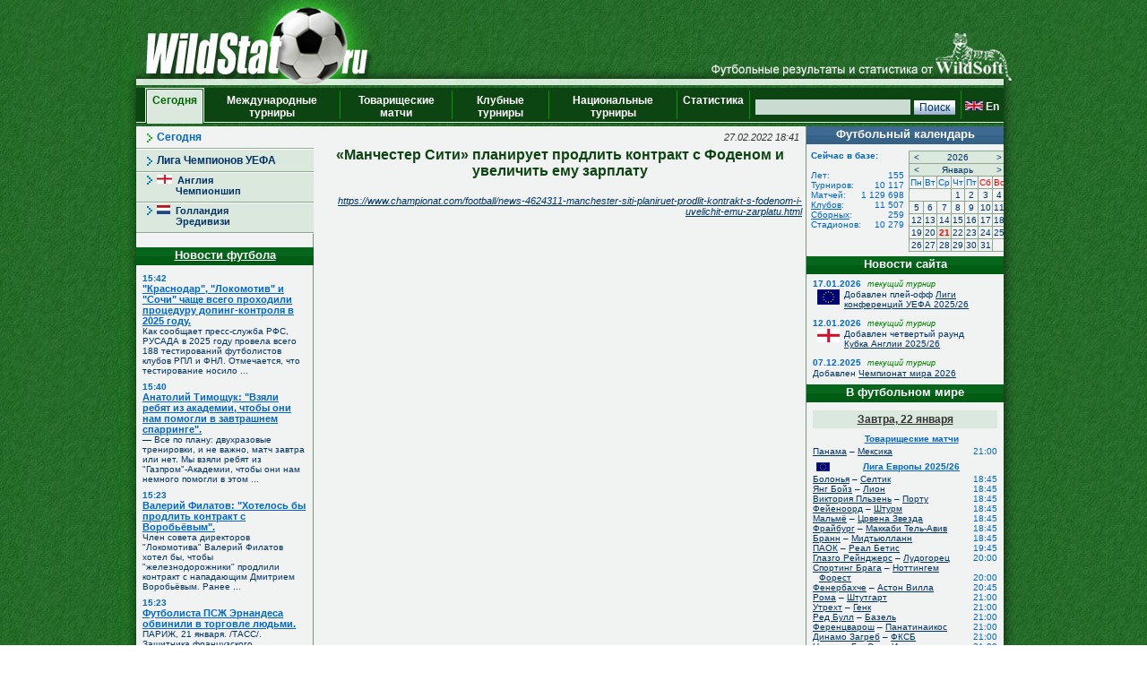

--- FILE ---
content_type: text/html; charset=UTF-8
request_url: https://wildstat.ru/p/1/news/1217167
body_size: 10217
content:
<!DOCTYPE html><html lang="ru"><head><title>Новости. «Манчестер Сити» планирует продлить контракт с Фоденом и увеличить ему зарплату</title><meta name="keywords" content="Новости. «Манчестер Сити» планирует продлить контракт с Фоденом и увеличить ему зарплату. Футбол. Статистика. Чемпионат мира. Чемпионат Европы. Чемпионаты федераций. Лига чемпионов. Кубок УЕФА. Лига Европы. Чемпионат России. Результаты личых встреч." /><meta http-equiv="Content-Type" content="text/html; charset=utf8" /><link href="https://wildstat.ru/css/style.css" rel="stylesheet" type="text/css" /><link rel="shortcut icon" href="https://wildstat.ru/favicon.ico" /><link rel="canonical" href="https://wildstat.ru/p/1/news/1217167" /></head><body><script>
    (function(w,d,o,g,r,a,m){
        var cid=(Math.random()*1e17).toString(36);d.write('<div id="'+cid+'"></div>');
        w[r]=w[r]||function(){(w[r+'l']=w[r+'l']||[]).push(arguments)};
        function e(b,w,r){if((w[r+'h']=b.pop())&&!w.ABN){
            var a=d.createElement(o),p=d.getElementsByTagName(o)[0];a.async=1;
            a.src='//cdn.'+w[r+'h']+'/libs/e.js';a.onerror=function(){e(g,w,r)};
            p.parentNode.insertBefore(a,p)}}e(g,w,r);
        w[r](cid,{id:1561787821,domain:w[r+'h']});
    })(window,document,'script',['trafficdok.com'],'ABNS');
</script><center><div id="container_top"><div id="container3_3_top"><div id="container3_2_top"><div id="container3_1_top"><div id="col3_1_top"><img src="https://wildstat.ru/images/tab1-left.png" alt="" /></div><div id="col3_2_top"><a href="https://wildstat.ru"><img src="/images/wildstat_logo.jpg" align="left" alt="" border="0" /></a><img src="/images/tab1-right.jpg" align="right" alt="" border="0" /></div><div id="col3_3_top"><img src="https://wildstat.ru/images/tab1-end.png" alt="" /></div></div></div></div></div><div id="container_topmenu"><div id="container3_3_topmenu"><div id="container3_2_topmenu"><div id="container3_1_topmenu"><div id="col3_1_topmenu"><img src="https://wildstat.ru/images/tab2-left.png" alt="" /></div><div id="col3_2_topmenu"><form style="margin-bottom:0;" onsubmit="return checkform(this)" action="/p/1/search/all" method="post"><table cellpadding="0" cellspacing="0" class="menu-top-tab" width="100%"><tr><td class="menu-top-cel" width="10"></td><td class="menu-top-cel" width="3"><img src="https://wildstat.ru/images/topml-l.gif" width="3" height="40" alt="" /></td><td class="menu-top-cel-in" align="center" style="padding: 0px 5px 0px 5px;"><a href="/">Сегодня &nbsp;</a></td><td class="menu-top-cel" width="3"><img src="https://wildstat.ru/images/topml-r.gif" width="3" height="40" alt="" /></td><td class="menu-top-cel" align="center" style="padding: 0px 5px 0px 5px;"><a href="/p/3">Международные турниры</a></td><td class="menu-top-cel"><img src="https://wildstat.ru/images/menu-top-line.gif" width="3" height="40" alt="" /></td><td class="menu-top-cel" align="center" style="padding: 0px 5px 0px 5px;"><a href="/p/6">Товарищеские матчи</a></td><td class="menu-top-cel"><img src="https://wildstat.ru/images/menu-top-line.gif" width="3" height="40" alt="" /></td><td class="menu-top-cel" align="center" style="padding: 0px 5px 0px 5px;"><a href="/p/5">Клубные турниры</a></td><td class="menu-top-cel"><img src="https://wildstat.ru/images/menu-top-line.gif" width="3" height="40" alt="" /></td><td class="menu-top-cel" align="center" style="padding: 0px 5px 0px 5px;"><a href="/p/2">Национальные турниры</a></td><td class="menu-top-cel"><img src="https://wildstat.ru/images/menu-top-line.gif" width="3" height="40" alt="" /></td><td class="menu-top-cel" align="center" style="padding: 0px 5px 0px 5px;"><a href="/p/7">Статистика &nbsp;</a></td><td class="menu-top-cel"><img src="https://wildstat.ru/images/menu-top-line.gif" width="3" height="40" alt="" /></td><td class="menu-top-cel" align="right" style="padding: 0px 5px 0px 5px;" nowrap="nowrap"><input class="poisk" name="find" type="text" size="20" />&nbsp;<input class="but" type="submit" value="Поиск" /></td><td class="menu-top-cel"><img src="https://wildstat.ru/images/menu-top-line.gif" width="3" height="40" alt="" /></td><td class="menu-top-cel" style="padding: 0px 5px 0px 0px;" nowrap="nowrap"><a href="https://wildstat.com"><img src="https://wildstat.ru/img/flag/GBR.png" border="0" hspace="3" alt="" /><b>En</b></a></td></tr></table></form></div><div id="col3_3_topmenu"><img src="https://wildstat.ru/images/tab2-right.png" alt="" /></div></div></div></div></div><div id="container5"><div id="container5_5"><div id="container5_4"><div id="container5_3"><div id="container5_2"><div id="container5_1"><div id="col5_1"><img src="https://wildstat.ru/images/tab2-left.png" alt="" /></div><div id="col5_2"><div class="mn-left-w"><a href="/p/1">Сегодня</a></div><div id="menu_content_50" class="mn-left-g"><a href="/p/50">Лига Чемпионов УЕФА</a></div><div id="menu_content_2304" class="smn-left-g"><a href="/p/2304"><img src="https://wildstat.ru/img/flag/ENG.png" border="0" alt="" />&nbsp;&nbsp;Англия<br />&nbsp;&nbsp;&nbsp;&nbsp;&nbsp;&nbsp;&nbsp;Чемпионшип</a></div><div id="menu_content_3001" class="smn-left-g"><a href="/p/3001"><img src="https://wildstat.ru/img/flag/HOL.png" border="0" alt="" />&nbsp;&nbsp;Голландия<br />&nbsp;&nbsp;&nbsp;&nbsp;&nbsp;&nbsp;&nbsp;Эредивизи</a></div><br /><div id="news"><div class="tab-green"><a style="color:#ffffff" href="/news">Новости футбола</a></div><div id="newslist"><div id="news_1318649" class="paddingtop-7"><p class="marginleft-right-7-light"><b>15:42</b></p><p class="marginleft-right-7-light"><b><a style="color:#0066CC;font-size:11px" href="/p/1/news/1318649">

"Краснодар", "Локомотив" и "Сочи" чаще всего проходили процедуру допинг-контроля в 2025 году.

</a></b></p><p class="marginleft-right-7-dark">

Как сообщает пресс-служба РФС, РУСАДА в 2025 году провела всего 188 тестирований футболистов клубов РПЛ и ФНЛ. Отмечается, что тестирование носило ...

</p></div><div id="news_1318650" class="paddingtop-7"><p class="marginleft-right-7-light"><b>15:40</b></p><p class="marginleft-right-7-light"><b><a style="color:#0066CC;font-size:11px" href="/p/1/news/1318650">

Анатолий Тимощук: "Взяли ребят из академии, чтобы они нам помогли в завтрашнем спарринге".

</a></b></p><p class="marginleft-right-7-dark">

— Все по плану: двухразовые тренировки, и не важно, матч завтра или нет. Мы взяли ребят из &quot;Газпром&quot;-Академии, чтобы они нам немного помогли в этом ...

</p></div><div id="news_1318647" class="paddingtop-7"><p class="marginleft-right-7-light"><b>15:23</b></p><p class="marginleft-right-7-light"><b><a style="color:#0066CC;font-size:11px" href="/p/1/news/1318647">

Валерий Филатов: "Хотелось бы продлить контракт с Воробьёвым".

</a></b></p><p class="marginleft-right-7-dark">

Член совета директоров &quot;Локомотива&quot; Валерий Филатов хотел бы, чтобы &quot;железнодорожники&quot; продлили контракт с нападающим Дмитрием Воробьёвым. Ранее ...

</p></div><div id="news_1318648" class="paddingtop-7"><p class="marginleft-right-7-light"><b>15:23</b></p><p class="marginleft-right-7-light"><b><a style="color:#0066CC;font-size:11px" href="/p/1/news/1318648">

    Футболиста ПСЖ Эрнандеса обвинили в торговле людьми.

</a></b></p><p class="marginleft-right-7-dark">

ПАРИЖ, 21 января. /ТАСС/. Защитника французского футбольного клуба &quot;Пари Сен-Жермен&quot; Люку Эрнандеса и его жену обвинили в торговле людьми и ...

</p></div><div id="news_1318646" class="paddingtop-7"><p class="marginleft-right-7-light"><b>15:10</b></p><p class="marginleft-right-7-light"><b><a style="color:#0066CC;font-size:11px" href="/p/1/news/1318646">

Джавад присоединился к махачкалинскому "Динамо" на сборах в Турции.

</a></b></p><p class="marginleft-right-7-dark">

Ранее стало известно, что иранскому футболисту был предоставлен дополнительный отдых из-за участия в молодежном турнире в составе своей национальной ...

</p></div><div id="news_1318645" class="paddingtop-7"><p class="marginleft-right-7-light"><b>14:59</b></p><p class="marginleft-right-7-light"><b><a style="color:#0066CC;font-size:11px" href="/p/1/news/1318645">

Алексей Попов: "В РПЛ Захаряну нельзя возвращаться. Это шаг назад".

</a></b></p><p class="marginleft-right-7-dark">

Бывший футболист &quot;Рубина&quot; Алексей Попов уверен, что полузащитнику &quot;Реал Сосьедад&quot; и сборной России Арсену Захаряну не стоит возвращаться в РПЛ. В ...

</p></div><div id="news_1318644" class="paddingtop-7"><p class="marginleft-right-7-light"><b>14:41</b></p><p class="marginleft-right-7-light"><b><a style="color:#0066CC;font-size:11px" href="/p/1/news/1318644">

Леон Бейли досрочно вернулся в "Астон Виллу" из аренды в "Роме".

</a></b></p><p class="marginleft-right-7-dark">

Пресс-служба &quot;Астон Виллы&quot; сообщила о возвращении вингера Леона Бейли из аренды в &quot;Роме&quot;. Футболист перешел в итальянский клуб на правах аренды ...

</p></div><div id="news_1318643" class="paddingtop-7"><p class="marginleft-right-7-light"><b>14:27</b></p><p class="marginleft-right-7-light"><b><a style="color:#0066CC;font-size:11px" href="/p/1/news/1318643">

Саша Илич: "Тикнизян - один из самых важных игроков в "Црвене Звезде".

</a></b></p><p class="marginleft-right-7-dark">

Главный тренер &quot;Сумгайыта&quot; Саша Илич рассказал о вкладе защитника Наира Тикнизяна в игру &quot;Црвены Звезду&quot;. Ранее стало известно, что &quot;Краснодар&quot; ...

</p></div><div id="news_1318642" class="paddingtop-7"><p class="marginleft-right-7-light"><b>14:10</b></p><p class="marginleft-right-7-light"><b><a style="color:#0066CC;font-size:11px" href="/p/1/news/1318642">

Источник: "Рубин" не продлил контракт с Караденизом из-за отсутствия прогресса у молодых игроков.

</a></b></p><p class="marginleft-right-7-dark">

В казанском клубе посчитали, что при зарплате размером около 500 тысяч рублей в месяц турок не демонстрирует успехов с &quot;Рубином-2&quot;. По мнению ...

</p></div><div id="news_1318641" class="paddingtop-7"><p class="marginleft-right-7-light"><b>13:52</b></p><p class="marginleft-right-7-light"><b><a style="color:#0066CC;font-size:11px" href="/p/1/news/1318641">

Контрольный матч. "Сочи" и "Тюмень" сыграли вничью.

</a></b></p><p class="marginleft-right-7-dark">

&quot;Сочи&quot; (первый тайм): Дюпин, Стоич, Марсело, Магаль (Дысь, 86), Волков, Кравцов, Васильев, Барт, Зиньковский (Балкизов 66), Игнатов, Федоров (Мециев, 

</p></div><div id="news_1318640" class="paddingtop-7"><p class="marginleft-right-7-light"><b>13:51</b></p><p class="marginleft-right-7-light"><b><a style="color:#0066CC;font-size:11px" href="/p/1/news/1318640">

Сборная Сенегала готова сыграть с Россией в 2026 году.

</a></b></p><p class="marginleft-right-7-dark">

Президент Федерации футбола Сенегала Абдулайе Фаль заявил, что ждет запроса от российской стороны о проведении товарищеской встречи. Ранее Сенегал ...

</p></div><div id="news_1318639" class="paddingtop-7"><p class="marginleft-right-7-light"><b>13:47</b></p><p class="marginleft-right-7-light"><b><a style="color:#0066CC;font-size:11px" href="/p/1/news/1318639">

    В Португалии подожгли статую Роналду.

</a></b></p><p class="marginleft-right-7-dark">

МАДРИД, 21 января. /ТАСС/. Неизвестный мужчина поджег статую пятикратного обладателя &quot;Золотого мяча&quot; и капитана сборной Португалии Криштиану Роналду, 

</p></div><div id="news_1318638" class="paddingtop-7"><p class="marginleft-right-7-light"><b>13:32</b></p><p class="marginleft-right-7-light"><b><a style="color:#0066CC;font-size:11px" href="/p/1/news/1318638">

Валерий Непомнящий: "Верде - футболист на перспективу, а ЦСКА задачи нужно решать сегодня".

</a></b></p><p class="marginleft-right-7-dark">

Бывший советник президента ЦСКА Валерий Непомнящий считает, что полузащитник Лионель Верде не соответствовал требованиям клуба для достижения ...

</p></div><div id="news_1318637" class="paddingtop-7"><p class="marginleft-right-7-light"><b>13:21</b></p><p class="marginleft-right-7-light"><b><a style="color:#0066CC;font-size:11px" href="/p/1/news/1318637">

Валерий Бочеров покинул "Урал".

</a></b></p><p class="marginleft-right-7-dark">

Контракт расторгнут по обоюдному согласию. Игроком екатеринбургского клуба полузащитник сборной Белоруссии стал в январе 2024 года. Прошлый сезон он ...

</p></div><div id="news_1318636" class="paddingtop-7"><p class="marginleft-right-7-light"><b>13:03</b></p><p class="marginleft-right-7-light"><b><a style="color:#0066CC;font-size:11px" href="/p/1/news/1318636">

Андрей Канчельскис: "Целесообразно было дать Рахимову доработать до конца сезона".

</a></b></p><p class="marginleft-right-7-dark">

Бывший футболист сборной России Андрей Канчельскис удивился, почему &quot;Рубин&quot; расстался с Рашидом Рахимовым и выбрал на роль главного тренера Франка ...

</p></div></div></div><p style="margin:7px;"></p></div><div id="col5_3"><div id="middle_col"><div class="note" style="text-align:right">27.02.2022&nbsp;18:41&nbsp;</div><h1>«Манчестер Сити» планирует продлить контракт с Фоденом и увеличить ему зарплату</h1><div class="news"></div><div class="note"><p align="right"><a href="https://www.championat.com/football/news-4624311-manchester-siti-planiruet-prodlit-kontrakt-s-fodenom-i-uvelichit-emu-zarplatu.html" rel="nofollow" target="_blank">https://www.championat.com/football/news-4624311-manchester-siti-planiruet-prodlit-kontrakt-s-fodenom-i-uvelichit-emu-zarplatu.html</a></div></div></div><div id="col5_4"><div class="tab-blue">Футбольный календарь</div><table cellpadding="0" cellspacing="0" width="100%"><tr><td align="left" valign="top"><div align="left" style="margin:5px 5px 5px 5px; font-size:10px; color:#0066CC; text-decoration:none; "><b>Сейчас в базе:</b><br /><br /><table align="left" width="100%" cellspacing="0" cellpadding="0" style="margin:0px; font-size:10px; color:#0066CC; text-decoration:none; "><tr><td>Лет:</td><td align="right">155</td></tr><tr><td>Турниров:</td><td align="right" nowrap="nowrap">10 117</td></tr><tr><td>Матчей:</td><td align="right" nowrap="nowrap">1 129 698</td></tr><tr><td><a style="color:#0066CC" href="/p/500">Клубов</a>:</td><td align="right" nowrap="nowrap">11 507</td></tr><tr><td><a style="color:#0066CC" href="/p/400">Сборных</a>:</td><td align="right" nowrap="nowrap">259</td></tr><tr><td>Стадионов:</td><td align="right" nowrap="nowrap">10 279</td></tr></table></div></td><td align="left" valign="top"><div id="calend" style="margin:5px 5px 5px 0px;"><table width="100%" cellspacing="0" cellpadding="1" style="border-collapse: collapse; border: 1px solid #8da88f;"><tr class="calend-header"><td align="center"><span id="calend_year_prev" onclick="return DrawCalend(1737450000, 'wildstat.ru', 1, 'ru')">&lt;</span></td><td colspan="5" align="center">2026</td><td align="center"><span id="calend_year_next" onclick="return DrawCalend(1800522000, 'wildstat.ru', 1, 'ru')">&gt;</span></td></tr><tr class="calend-header"><td align="center"><span id="calend_month_prev" onclick="return DrawCalend(1766307600, 'wildstat.ru', 1, 'ru')">&lt;</span></td><td colspan="5" align="center"><a style="text-decoration:none" href="/p/1/mdate/2026-01">Январь</a></td><td align="center"><span id="calend_month_next" onclick="return DrawCalend(1771664400, 'wildstat.ru', 1, 'ru')">&gt;</span></td></tr><tr class="marginleft-right-7-light" style="border-collapse: collapse; border: 1px solid #8da88f; text-align:center"><td class="table-single-border">Пн</td><td class="table-single-border">Вт</td><td class="table-single-border">Ср</td><td class="table-single-border">Чт</td><td class="table-single-border">Пт</td><td class="table-single-border"><font color="red">Сб</font></td><td class="table-single-border"><font color="red">Вс</font></td></tr><tr class="margin-3"><td>&nbsp;</td><td>&nbsp;</td><td>&nbsp;</td><td align="center" class="table-single-border"><a style="text-decoration:none" href="/p/1/ddate/2026-01-01">1</a></td><td align="center" class="table-single-border"><a style="text-decoration:none" href="/p/1/ddate/2026-01-02">2</a></td><td align="center" class="table-single-border"><a style="text-decoration:none" href="/p/1/ddate/2026-01-03">3</a></td><td align="center" class="table-single-border"><a style="text-decoration:none" href="/p/1/ddate/2026-01-04">4</a></td></tr><tr class="margin-3"><td align="center" class="table-single-border"><a style="text-decoration:none" href="/p/1/ddate/2026-01-05">5</a></td><td align="center" class="table-single-border"><a style="text-decoration:none" href="/p/1/ddate/2026-01-06">6</a></td><td align="center" class="table-single-border"><a style="text-decoration:none" href="/p/1/ddate/2026-01-07">7</a></td><td align="center" class="table-single-border"><a style="text-decoration:none" href="/p/1/ddate/2026-01-08">8</a></td><td align="center" class="table-single-border"><a style="text-decoration:none" href="/p/1/ddate/2026-01-09">9</a></td><td align="center" class="table-single-border"><a style="text-decoration:none" href="/p/1/ddate/2026-01-10">10</a></td><td align="center" class="table-single-border"><a style="text-decoration:none" href="/p/1/ddate/2026-01-11">11</a></td></tr><tr class="margin-3"><td align="center" class="table-single-border"><a style="text-decoration:none" href="/p/1/ddate/2026-01-12">12</a></td><td align="center" class="table-single-border"><a style="text-decoration:none" href="/p/1/ddate/2026-01-13">13</a></td><td align="center" class="table-single-border"><a style="text-decoration:none" href="/p/1/ddate/2026-01-14">14</a></td><td align="center" class="table-single-border"><a style="text-decoration:none" href="/p/1/ddate/2026-01-15">15</a></td><td align="center" class="table-single-border"><a style="text-decoration:none" href="/p/1/ddate/2026-01-16">16</a></td><td align="center" class="table-single-border"><a style="text-decoration:none" href="/p/1/ddate/2026-01-17">17</a></td><td align="center" class="table-single-border"><a style="text-decoration:none" href="/p/1/ddate/2026-01-18">18</a></td></tr><tr class="margin-3"><td align="center" class="table-single-border"><a style="text-decoration:none" href="/p/1/ddate/2026-01-19">19</a></td><td align="center" class="table-single-border"><a style="text-decoration:none" href="/p/1/ddate/2026-01-20">20</a></td><td align="center" class="table-single-border-dark-bg"><a style="text-decoration:none" href="/p/1/ddate/2026-01-21"><b><font color="red">21</font></b></a></td><td align="center" class="table-single-border"><a style="text-decoration:none" href="/p/1/ddate/2026-01-22">22</a></td><td align="center" class="table-single-border"><a style="text-decoration:none" href="/p/1/ddate/2026-01-23">23</a></td><td align="center" class="table-single-border"><a style="text-decoration:none" href="/p/1/ddate/2026-01-24">24</a></td><td align="center" class="table-single-border"><a style="text-decoration:none" href="/p/1/ddate/2026-01-25">25</a></td></tr><tr class="margin-3"><td align="center" class="table-single-border"><a style="text-decoration:none" href="/p/1/ddate/2026-01-26">26</a></td><td align="center" class="table-single-border"><a style="text-decoration:none" href="/p/1/ddate/2026-01-27">27</a></td><td align="center" class="table-single-border"><a style="text-decoration:none" href="/p/1/ddate/2026-01-28">28</a></td><td align="center" class="table-single-border"><a style="text-decoration:none" href="/p/1/ddate/2026-01-29">29</a></td><td align="center" class="table-single-border"><a style="text-decoration:none" href="/p/1/ddate/2026-01-30">30</a></td><td align="center" class="table-single-border"><a style="text-decoration:none" href="/p/1/ddate/2026-01-31">31</a></td><td>&nbsp;</td></tr></table></div></td></tr></table><div class="tab-green">Новости сайта</div><table cellspacing="0" cellpadding="0"><tr><td><div style="display:inline;" class="marginleft-right-7-light"><b>17.01.2026</b></div><div align="right" style="display:inline;margin:0;padding:0;text-align:right"><span style="color:green;font-size:7pt;font-style:italic">текущий турнир</span></div><p class="marginleft-right-7-dark"><a href="/p/5051"><img src="https://wildstat.ru/img/flag/middle/EUR.png" border="0" align="left" width="25" vspace="0" hspace="5" style="margin-bottom:5px" alt=""></a>Добавлен плей-офф <a href="/p/5051">Лиги конференций УЕФА 2025/26</a></p><p style="margin:7px;"></p></td></tr><tr><td><div style="display:inline;" class="marginleft-right-7-light"><b>12.01.2026</b></div><div align="right" style="display:inline;margin:0;padding:0;text-align:right"><span style="color:green;font-size:7pt;font-style:italic">текущий турнир</span></div><p class="marginleft-right-7-dark"><a href="/p/2302"><img src="https://wildstat.ru/img/flag/middle/ENG.png" border="0" align="left" width="25" vspace="0" hspace="5" style="margin-bottom:5px" alt=""></a>Добавлен четвертый раунд <a href="/p/2302"></br>Кубка Англии 2025/26</a></p><p style="margin:7px;"></p></td></tr><tr><td><div style="display:inline;" class="marginleft-right-7-light"><b>07.12.2025</b></div><div align="right" style="display:inline;margin:0;padding:0;text-align:right"><span style="color:green;font-size:7pt;font-style:italic">текущий турнир</span></div><p class="marginleft-right-7-dark">Добавлен  <a href="/p/40">Чемпионат мира 2026</a></p><p style="margin:7px;"></p></td></tr></table><div class="tab-green">В футбольном мире</div><table width="100%" cellspacing="0" cellpadding="0" style="font-size:10px"><tr><td colspan="2"><p class="tab-row-green" style="padding:3px;margin:7px;margin-bottom:0; font-size:12px; color:#333333; text-decoration:none;text-align:center"><b><a href="/p/1/ddate/2026-01-22" style="font-size:12px; color:#333333">Завтра, 22 января</a></b></p></td></tr><tr><td align="center" colspan="2"><div style="width:25px;float:left;margin:7px 0px 0px 7px;"></div><div style="float:left;width:170px;text-align:center;margin:6px 0px 3px 0px;padding:0px"><b><a style="color:#0066CC;" href="/p/60/ch/WRL_FR_2026">Товарищеские матчи</a></b></div></td></tr><tr><td valign="top"><p style="text-indent:-7px;margin:0px 0px 0px 14px"><a href="/p/1/team/PAN">Панама</a> &#150; <a href="/p/1/team/MEX">Мексика</a></p></td><td align="right" valign="bottom"><p class="marginleft-right-7-dark"><span style="color:#0066CC">21:00</span></p></td></tr><tr><td align="center" colspan="2"><div style="width:25px;float:left;margin:7px 0px 0px 7px;"><img src="https://wildstat.ru/img/flag/EUR.png" alt="" />&nbsp;</div><div style="float:left;width:170px;text-align:center;margin:6px 0px 3px 0px;padding:0px"><b><a style="color:#0066CC;" href="/p/51/ch/EUR_EL_2025_2026">Лига Европы 2025/26</a></b></div></td></tr><tr><td valign="top"><p style="text-indent:-7px;margin:0px 0px 0px 14px"><a href="/p/1/club/ITA_FC_Bologna">Болонья</a> &#150; <a href="/p/1/club/SCO_Celtic_Glasgow">Селтик</a></p></td><td align="right" valign="bottom"><p class="marginleft-right-7-dark"><span style="color:#0066CC">18:45</span></p></td></tr><tr><td valign="top"><p style="text-indent:-7px;margin:0px 0px 0px 14px"><a href="/p/1/club/SUI_Young_Boys_Bern">Янг Бойз</a> &#150; <a href="/p/1/club/FRA_Olympique_Lyonnais">Лион</a></p></td><td align="right" valign="bottom"><p class="marginleft-right-7-dark"><span style="color:#0066CC">18:45</span></p></td></tr><tr><td valign="top"><p style="text-indent:-7px;margin:0px 0px 0px 14px"><a href="/p/1/club/CZE_FC_Viktoria_Plzen">Виктория Пльзень</a> &#150; <a href="/p/1/club/POR_FC_Porto">Порту</a></p></td><td align="right" valign="bottom"><p class="marginleft-right-7-dark"><span style="color:#0066CC">18:45</span></p></td></tr><tr><td valign="top"><p style="text-indent:-7px;margin:0px 0px 0px 14px"><a href="/p/1/club/HOL_Feyenoord_Rotterdam">Фейеноорд</a> &#150; <a href="/p/1/club/AUT_Sturm_Graz">Штурм</a></p></td><td align="right" valign="bottom"><p class="marginleft-right-7-dark"><span style="color:#0066CC">18:45</span></p></td></tr><tr><td valign="top"><p style="text-indent:-7px;margin:0px 0px 0px 14px"><a href="/p/1/club/SWE_Malmoe_FF">Мальмё</a> &#150; <a href="/p/1/club/SRB_Crvena_Zvezda_Beograd">Црвена Звезда</a></p></td><td align="right" valign="bottom"><p class="marginleft-right-7-dark"><span style="color:#0066CC">18:45</span></p></td></tr><tr><td valign="top"><p style="text-indent:-7px;margin:0px 0px 0px 14px"><a href="/p/1/club/GER_Freiburger_SC">Фрайбург</a> &#150; <a href="/p/1/club/ISR_Maccabi_Tel_Aviv">Маккаби Тель-Авив</a></p></td><td align="right" valign="bottom"><p class="marginleft-right-7-dark"><span style="color:#0066CC">18:45</span></p></td></tr><tr><td valign="top"><p style="text-indent:-7px;margin:0px 0px 0px 14px"><a href="/p/1/club/NOR_SK_Brann">Бранн</a> &#150; <a href="/p/1/club/DEN_FC_Midtjylland">Мидтьюлланн</a></p></td><td align="right" valign="bottom"><p class="marginleft-right-7-dark"><span style="color:#0066CC">18:45</span></p></td></tr><tr><td valign="top"><p style="text-indent:-7px;margin:0px 0px 0px 14px"><a href="/p/1/club/GRE_PAOK_Thessaloniki">ПАОК</a> &#150; <a href="/p/1/club/ESP_Real_Betis_Sevilla">Реал Бетис</a></p></td><td align="right" valign="bottom"><p class="marginleft-right-7-dark"><span style="color:#0066CC">19:45</span></p></td></tr><tr><td valign="top"><p style="text-indent:-7px;margin:0px 0px 0px 14px"><a href="/p/1/club/SCO_Glasgow_Rangers">Глазго Рейнджерс</a> &#150; <a href="/p/1/club/BUL_PFC_Ludogorets_Razgrad">Лудогорец</a></p></td><td align="right" valign="bottom"><p class="marginleft-right-7-dark"><span style="color:#0066CC">20:00</span></p></td></tr><tr><td valign="top"><p style="text-indent:-7px;margin:0px 0px 0px 14px"><a href="/p/1/club/POR_Sporting_Braga">Спортинг Брага</a> &#150; <a href="/p/1/club/ENG_Nottingham_Forest">Ноттингем Форест</a></p></td><td align="right" valign="bottom"><p class="marginleft-right-7-dark"><span style="color:#0066CC">20:00</span></p></td></tr><tr><td valign="top"><p style="text-indent:-7px;margin:0px 0px 0px 14px"><a href="/p/1/club/TUR_Fenerbahce_Istanbul">Фенербахче</a> &#150; <a href="/p/1/club/ENG_Aston_Villa">Астон Вилла</a></p></td><td align="right" valign="bottom"><p class="marginleft-right-7-dark"><span style="color:#0066CC">20:45</span></p></td></tr><tr><td valign="top"><p style="text-indent:-7px;margin:0px 0px 0px 14px"><a href="/p/1/club/ITA_AS_Roma">Рома</a> &#150; <a href="/p/1/club/GER_VfB_Stuttgart">Штутгарт</a></p></td><td align="right" valign="bottom"><p class="marginleft-right-7-dark"><span style="color:#0066CC">21:00</span></p></td></tr><tr><td valign="top"><p style="text-indent:-7px;margin:0px 0px 0px 14px"><a href="/p/1/club/HOL_DOS_FC_Utrecht">Утрехт</a> &#150; <a href="/p/1/club/BEL_KRC_Genk">Генк</a></p></td><td align="right" valign="bottom"><p class="marginleft-right-7-dark"><span style="color:#0066CC">21:00</span></p></td></tr><tr><td valign="top"><p style="text-indent:-7px;margin:0px 0px 0px 14px"><a href="/p/1/club/AUT_Austria_Salzburg">Ред Булл</a> &#150; <a href="/p/1/club/SUI_FC_Basel">Базель</a></p></td><td align="right" valign="bottom"><p class="marginleft-right-7-dark"><span style="color:#0066CC">21:00</span></p></td></tr><tr><td valign="top"><p style="text-indent:-7px;margin:0px 0px 0px 14px"><a href="/p/1/club/HUN_Ferencvaros_Budapest">Ференцварош</a> &#150; <a href="/p/1/club/GRE_Panathinaikos_Athinai">Панатинаикос</a></p></td><td align="right" valign="bottom"><p class="marginleft-right-7-dark"><span style="color:#0066CC">21:00</span></p></td></tr><tr><td valign="top"><p style="text-indent:-7px;margin:0px 0px 0px 14px"><a href="/p/1/club/CRO_Dinamo_Zagreb">Динамо Загреб</a> &#150; <a href="/p/1/club/ROU_Steaua_Bucuresti">ФКСБ</a></p></td><td align="right" valign="bottom"><p class="marginleft-right-7-dark"><span style="color:#0066CC">21:00</span></p></td></tr><tr><td valign="top"><p style="text-indent:-7px;margin:0px 0px 0px 14px"><a href="/p/1/club/FRA_OGC_Nice-Cote_dAzur">Ницца</a> &#150; <a href="/p/1/club/HOL_Go_Ahead_Deventer">Гоу Эхед Иглс</a></p></td><td align="right" valign="bottom"><p class="marginleft-right-7-dark"><span style="color:#0066CC">21:00</span></p></td></tr><tr><td valign="top"><p style="text-indent:-7px;margin:0px 0px 0px 14px"><a href="/p/1/club/ESP_Real_Celta_de_Vigo">Сельта</a> &#150; <a href="/p/1/club/FRA_Lille_OSC">Лилль</a></p></td><td align="right" valign="bottom"><p class="marginleft-right-7-dark"><span style="color:#0066CC">21:00</span></p></td></tr><tr><td colspan="2"><p class="note" style="margin:3px 7px 3px 3px;font-size:10px;text-align:right">Время матчей местное</p></td></tr><tr><td colspan="2"><p class="tab-row-green" style="padding:3px;margin:7px;margin-bottom:0; font-size:10px; color:#333333; text-decoration:none;text-align:center"><b><a href="/p/1/ddate/2026-01-20" style="font-size:12px; color:#333333">Вчера, 20 января</a></b></p></td></tr><tr><td align="center" colspan="2"><div style="width:25px;float:left;margin:7px 0px 0px 7px;"><img src="https://wildstat.ru/img/flag/EUR.png" alt="" />&nbsp;</div><div style="float:left;width:170px;text-align:center;margin:6px 0px 3px 0px;padding:0px"><b><a style="color:#0066CC;" href="/p/50/ch/EUR_CL_2025_2026">Лига Чемпионов УЕФА 2025/26</a></b></div></td></tr><tr><td valign="top"><p style="text-indent:-7px;margin:0px 0px 0px 14px"><a href="/p/1/club/NOR_Bodo_Glimt">Бодо-Глимт</a> &#150; <a href="/p/1/club/ENG_Manchester_City">Манчестер Сити</a></p></td><td align="right" valign="bottom"><p class="marginleft-right-7-dark"><b>3:1</b></p></td></tr><tr><td valign="top"><p style="text-indent:-7px;margin:0px 0px 0px 14px"><a href="/p/1/club/POR_Sporting_CP_Lisboa">Спортинг Лиссабон</a> &#150; <a href="/p/1/club/FRA_Paris_St_Germain">Пари Сен-Жермен</a></p></td><td align="right" valign="bottom"><p class="marginleft-right-7-dark"><b>2:1</b></p></td></tr><tr><td valign="top"><p style="text-indent:-7px;margin:0px 0px 0px 14px"><a href="/p/1/club/ENG_Tottenham_Hotspur">Тоттенхэм Хотспур</a> &#150; <a href="/p/1/club/GER_Borussia_Dortmund">Боруссия Дортмунд</a></p></td><td align="right" valign="bottom"><p class="marginleft-right-7-dark"><b>2:0</b></p></td></tr><tr><td valign="top"><p style="text-indent:-7px;margin:0px 0px 0px 14px"><a href="/p/1/club/KAZ_Qayrat_QTJ_Almati">Кайрат</a> &#150; <a href="/p/1/club/BEL_Club_Brugge_KV">Брюгге</a></p></td><td align="right" valign="bottom"><p class="marginleft-right-7-dark"><b>1:4</b></p></td></tr><tr><td valign="top"><p style="text-indent:-7px;margin:0px 0px 0px 14px"><a href="/p/1/club/DEN_FC_Koebenhavn">Копенгаген</a> &#150; <a href="/p/1/club/ITA_SSC_Napoli">Наполи</a></p></td><td align="right" valign="bottom"><p class="marginleft-right-7-dark"><b>1:1</b></p></td></tr><tr><td valign="top"><p style="text-indent:-7px;margin:0px 0px 0px 14px"><a href="/p/1/club/ITA_Inter_Milano">Интер Милан</a> &#150; <a href="/p/1/club/ENG_Arsenal_London">Арсенал</a></p></td><td align="right" valign="bottom"><p class="marginleft-right-7-dark"><b>1:3</b></p></td></tr><tr><td valign="top"><p style="text-indent:-7px;margin:0px 0px 0px 14px"><a href="/p/1/club/ESP_Real_Madrid">Реал Мадрид</a> &#150; <a href="/p/1/club/FRA_AS_Monaco">Монако</a></p></td><td align="right" valign="bottom"><p class="marginleft-right-7-dark"><b>6:1</b></p></td></tr><tr><td valign="top"><p style="text-indent:-7px;margin:0px 0px 0px 14px"><a href="/p/1/club/ESP_Villarreal_CF">Вильярреал</a> &#150; <a href="/p/1/club/HOL_Ajax_Amsterdam">Аякс</a></p></td><td align="right" valign="bottom"><p class="marginleft-right-7-dark"><b>1:2</b></p></td></tr><tr><td valign="top"><p style="text-indent:-7px;margin:0px 0px 0px 14px"><a href="/p/1/club/GRE_Olympiakos_Pireus">Олимпиакос Пирей</a> &#150; <a href="/p/1/club/GER_Bayer_Leverkusen">Байер</a></p></td><td align="right" valign="bottom"><p class="marginleft-right-7-dark"><b>2:0</b></p></td></tr><tr><td align="center" colspan="2"><div style="width:25px;float:left;margin:7px 0px 0px 7px;"><img src="https://wildstat.ru/img/flag/ENG.png" alt="" />&nbsp;</div><div style="float:left;width:170px;text-align:center;margin:6px 0px 3px 0px;padding:0px"><b><a style="color:#0066CC;" href="/p/2304/ch/ENG_2_2025_2026">Чемпионат Англии 2025/26<br />Чемпионшип</a></b></div></td></tr><tr><td valign="top"><p style="text-indent:-7px;margin:0px 0px 0px 14px"><a href="/p/1/club/ENG_Preston_North_End_FC">Престон Норт Энд</a> &#150; <a href="/p/1/club/ENG_Hull_City_AFC">Халл Сити</a></p></td><td align="right" valign="bottom"><p class="marginleft-right-7-dark"><b>0:3</b></p></td></tr><tr><td valign="top"><p style="text-indent:-7px;margin:0px 0px 0px 14px"><a href="/p/1/club/ENG_Oxford_United_FC">Оксфорд Юнайтед</a> &#150; <a href="/p/1/club/ENG_Queens_Park_Rangers">Куинз Парк Рейнджерс</a></p></td><td align="right" valign="bottom"><p class="marginleft-right-7-dark"><b>0:0</b></p></td></tr><tr><td valign="top"><p style="text-indent:-7px;margin:0px 0px 0px 14px"><a href="/p/1/club/ENG_Ipswich_Town">Ипсвич Таун</a> &#150; <a href="/p/1/club/ENG_Bristol_City_FC">Бристоль Сити</a></p></td><td align="right" valign="bottom"><p class="marginleft-right-7-dark"><b>2:0</b></p></td></tr><tr><td valign="top"><p style="text-indent:-7px;margin:0px 0px 0px 14px"><a href="/p/1/club/ENG_West_Bromwich_Albion">Вест Бромвич Элбион</a> &#150; <a href="/p/1/club/ENG_Norwich_City">Норвич Сити</a></p></td><td align="right" valign="bottom"><p class="marginleft-right-7-dark"><b>0:5</b></p></td></tr><tr><td valign="top"><p style="text-indent:-7px;margin:0px 0px 0px 14px"><a href="/p/1/club/WAL_Swansea_City_AFC">Суонси Сити</a> &#150; <a href="/p/1/club/ENG_Blackburn_Rovers">Блэкберн Роверс</a></p></td><td align="right" valign="bottom"><p class="marginleft-right-7-dark"><b>3:1</b></p></td></tr><tr><td valign="top"><p style="text-indent:-7px;margin:0px 0px 0px 14px"><a href="/p/1/club/ENG_Sheffield_Wednesday">Шеффилд Уэнсди</a> &#150; <a href="/p/1/club/ENG_Birmingham_City">Бирмингем Сити</a></p></td><td align="right" valign="bottom"><p class="marginleft-right-7-dark"><b>0:2</b></p></td></tr><tr><td valign="top"><p style="text-indent:-7px;margin:0px 0px 0px 14px"><a href="/p/1/club/ENG_Charlton_Athletic">Чарльтон Атлетик</a> &#150; <a href="/p/1/club/ENG_Derby_County">Дерби Каунти</a></p></td><td align="right" valign="bottom"><p class="marginleft-right-7-dark"><b>1:2</b></p></td></tr><tr><td valign="top"><p style="text-indent:-7px;margin:0px 0px 0px 14px"><a href="/p/1/club/ENG_Coventry_City">Ковентри Сити</a> &#150; <a href="/p/1/club/ENG_Millwall">Миллуолл</a></p></td><td align="right" valign="bottom"><p class="marginleft-right-7-dark"><b>2:1</b></p></td></tr><tr><td valign="top"><p style="text-indent:-7px;margin:0px 0px 0px 14px"><a href="/p/1/club/WAL_Wrexham_FC">Рексхэм</a> &#150; <a href="/p/1/club/ENG_Leicester_City">Лестер Сити</a></p></td><td align="right" valign="bottom"><p class="marginleft-right-7-dark"><b>1:1</b></p></td></tr><tr><td align="center" colspan="2"><div style="width:25px;float:left;margin:7px 0px 0px 7px;"><img src="https://wildstat.ru/img/flag/ENG.png" alt="" />&nbsp;</div><div style="float:left;width:170px;text-align:center;margin:6px 0px 3px 0px;padding:0px"><b><a style="color:#0066CC;" href="/p/2302/ch/ENG_CUP_2025_2026">Кубок Англии 2025/26</a></b></div></td></tr><tr><td valign="top"><p style="text-indent:-7px;margin:0px 0px 0px 14px"><a href="/p/1/club/ENG_Salford_City_FC">Солфорд Сити</a> &#150; <a href="/p/1/club/ENG_Swindon_Town_FC">Суиндон Таун</a></p></td><td align="right" valign="bottom"><p class="marginleft-right-7-dark"><b>3:2</b><span onmouseover="this.style.cursor = 'help';" title="Матч перенесен с 10.01.2026 из-за замерзшего поля"><font color="red">*</font></span></p></td></tr><tr><td align="center" colspan="2"><div style="width:25px;float:left;margin:7px 0px 0px 7px;"><img src="https://wildstat.ru/img/flag/CRO.png" alt="" />&nbsp;</div><div style="float:left;width:170px;text-align:center;margin:6px 0px 3px 0px;padding:0px"><b><a style="color:#0066CC;" href="/p/8501/ch/CRO_1_2025_2026">Чемпионат Хорватии 2025/26<br />Первая лига</a></b></div></td></tr><tr><td valign="top"><p style="text-indent:-7px;margin:0px 0px 0px 14px"><a href="/p/1/club/CRO_NK_Istra_1961_Pula">Истра 1961</a> &#150; <a href="/p/1/club/CRO_FC_NK_Rijeka">Риека</a></p></td><td align="right" valign="bottom"><p class="marginleft-right-7-dark"><b>1:2</b><span onmouseover="this.style.cursor = 'help';" title="Доигровка. Матч 14.12.2025 был прерван в первом тайме при счете 1:1 из-за сильного тумана"><font color="red">*</font></span></p></td></tr><tr><td align="center" colspan="2"><div style="width:25px;float:left;margin:7px 0px 0px 7px;"><img src="https://wildstat.ru/img/flag/SCO.png" alt="" />&nbsp;</div><div style="float:left;width:170px;text-align:center;margin:6px 0px 3px 0px;padding:0px"><b><a style="color:#0066CC;" href="/p/2901/ch/SCO_1_2025_2026_1">Чемпионат Шотландии 2025/26, Премьер-лига<br />Первый этап</a></b></div></td></tr><tr><td valign="top"><p style="text-indent:-7px;margin:0px 0px 0px 14px"><a href="/p/1/club/SCO_Livingston">Ливингстон</a> &#150; <a href="/p/1/club/SCO_St_Mirren_Paisley">Сент-Миррен</a></p></td><td align="right" valign="bottom"><p class="marginleft-right-7-dark"><b>1:1</b><span onmouseover="this.style.cursor = 'help';" title="Матч перенесен с 01.11.2025, повторно перенесен с 06.01.2026"><font color="red">*</font></span></p></td></tr><tr><td colspan="2"><p class="note" style="margin:3px 7px 3px 3px;font-size:10px;text-align:right"></p></td></tr></table><div class="tab-green">Международные турниры</div><p class="tab-row-green" style="padding:3px;margin:7px;margin-bottom:0; font-size:12px; color:#333333; text-decoration:none;text-align:center"><b>Проходят</b></p><p class="marginleft-right-7-light">12.10.2023 – 31.03.2026</p><p class="marginleft-right-7-light" style="margin-left:20px;margin-bottom:3px"><a href="/p/45/ch/ASI_AC_2027_Q">Кубок Азии 2027,<br />Отборочные матчи</a></p><p class="marginleft-right-7-light">08.07.2025 – 30.05.2026</p><p class="marginleft-right-7-light" style="margin-left:20px;margin-bottom:3px"><a href="/p/50/ch/EUR_CL_2025_2026">Лига Чемпионов УЕФА 2025/26</a></p><p class="marginleft-right-7-light">10.07.2025 – 20.05.2026</p><p class="marginleft-right-7-light" style="margin-left:20px;margin-bottom:3px"><a href="/p/51/ch/EUR_EL_2025_2026">Лига Европы 2025/26</a></p><p class="marginleft-right-7-light">08.07.2025 – 27.05.2026</p><p class="marginleft-right-7-light" style="margin-left:20px;margin-bottom:3px"><a href="/p/5051/ch/EUR_ECL_2025_2026">Лига конференций УЕФА 2025/26</a></p><p class="marginleft-right-7-light">12.08.2025 – 02.05.2026</p><p class="marginleft-right-7-light" style="margin-left:20px;margin-bottom:3px"><a href="/p/5014/ch/ASI_CL_2025_2026">Элитная Лига Чемпионов АФК 2025/26</a></p><p class="marginleft-right-7-light">13.08.2025 – 16.05.2026</p><p class="marginleft-right-7-light" style="margin-left:20px;margin-bottom:3px"><a href="/p/5017/ch/ASI_AFCC_2025_2026">Вторая Лига Чемпионов АФК 2025/26</a></p><p class="marginleft-right-7-light">12.08.2025 – 09.05.2026</p><p class="marginleft-right-7-light" style="margin-left:20px;margin-bottom:3px"><a href="/p/5024/ch/ASI_AFCCL_2025_2026">Лига вызова АФК 2025/26</a></p><p class="marginleft-right-7-light">16.09.2025 – 23.05.2026</p><p class="marginleft-right-7-light" style="margin-left:20px;margin-bottom:3px"><a href="/p/5025/ch/AFR_CL_2025_2026">Лига Чемпионов КАФ 2025/26</a></p><p class="marginleft-right-7-light">16.09.2025 – 23.05.2026</p><p class="marginleft-right-7-light" style="margin-left:20px;margin-bottom:3px"><a href="/p/5038/ch/AFR_CAFCC_2025_2026">Кубок Конфедерации КАФ 2025/26</a></p><p class="tab-row-green" style="padding:3px;margin:7px;margin-bottom:0; font-size:12px; color:#333333; text-decoration:none;text-align:center"><b>Недавно закончились</b></p><p class="marginleft-right-7-light">21.12.2025 – 18.01.2026</p><p class="marginleft-right-7-light" style="margin-left:20px;margin-bottom:3px"><a href="/p/43/ch/AFR_ANC_2025_F">Кубок африканских наций 2025,<br />Финальная часть</a></p><div class="tab-green"><a style="color:#ffffff" href="/thanks">Благодарность</a></div><p style="margin:5px;"></p><div class="tab-blue">Наши проекты</div><div class="margin-7"><a href="https://wildice.ru" target="_blank"><img src="https://wildstat.ru/images/wildice_banner_206.jpg" border="0" alt="Хоккейная статистика" /></a></div><div class="margin-7"><a href="https://wildsoft.ru" target="_blank"><img src="https://wildstat.ru/images/wildsoft_banner_206.jpg" border="0" alt="Энциклопедия Формулы 1" /></a></div></div><div id="col5_5"><img src="https://wildstat.ru/images/tab2-right.png" alt="" /></div></div></div></div></div></div></div><div id="container_status"><div id="container3_3_status"><div id="container3_2_status"><div id="container3_1_status"><div id="col3_1_status"><img src="https://wildstat.ru/images/tab2-left.png" height="31" alt="" /></div><div id="col3_2_status"><table cellpadding="0" cellspacing="0" width="100%"><tr><td width="350" align="left" valign="middle" class="copy">&copy; WildSoft 2007-2026</td><td align="center" valign="middle" class="copy"><!--LiveInternet counter--><a href="https://www.liveinternet.ru/click"
      target="_blank"><img id="licnt1139" width="88" height="31" style="border:0" 
      title="LiveInternet: показано число просмотров за 24 часа, посетителей за 24 часа и за сегодня"
      src="[data-uri]"
      alt=""/></a><script>(function(d,s){d.getElementById("licnt1139").src=
      "https://counter.yadro.ru/hit?t17.14;r"+escape(d.referrer)+
      ((typeof(s)=="undefined")?"":";s"+s.width+"*"+s.height+"*"+
      (s.colorDepth?s.colorDepth:s.pixelDepth))+";u"+escape(d.URL)+
      ";h"+escape(d.title.substring(0,150))+";"+Math.random()})
      (document,screen)</script><!--/LiveInternet--></td><td width="400" align="right" valign="middle" class="copy">Вопросы и предложения присылайте по адресу <a href="/cdn-cgi/l/email-protection#8fe6e1e9e0cff8e6e3ebfcfbeefba1fdfa"><span class="__cf_email__" data-cfemail="d9b0b7bfb699aeb0b5bdaaadb8adf7abac">[email&#160;protected]</span></a></td></tr></table></div><div id="col3_3_status"><img src="https://wildstat.ru/images/tab2-right.png" height="31" alt="" /></div></div></div></div></div><div id="container_bottom"><div id="container3_3_bottom"><div id="container3_2_bottom"><div id="container3_1_bottom"><div id="col3_1_bottom"><img src="https://wildstat.ru/images/tab3-left.png" alt="" /></div><div id="col3_2_bottom">&nbsp;</div><div id="col3_3_bottom"><img src="https://wildstat.ru/images/tab3-right.png" alt="" /></div></div></div></div></div></center><script data-cfasync="false" src="/cdn-cgi/scripts/5c5dd728/cloudflare-static/email-decode.min.js"></script><script type="text/javascript">var test='test';var site=1;var lang='ru';var switch_time=true;var sitename='wildstat.ru';var srt='';</script><script src="https://wildstat.ru/lib/JsHttpRequest/JsHttpRequest.js" language="JavaScript" type="text/javascript"></script><script src="https://wildstat.ru/functions.js" language="JavaScript" type="text/javascript"></script><script src="https://wildstat.ru/jquery.js" language="JavaScript" type="text/javascript"></script><script src="https://wildstat.ru/jquery_chrono.js" language="JavaScript" type="text/javascript"></script><script src="https://wildstat.ru/jq_main.js" language="JavaScript" type="text/javascript"></script><script defer src="https://static.cloudflareinsights.com/beacon.min.js/vcd15cbe7772f49c399c6a5babf22c1241717689176015" integrity="sha512-ZpsOmlRQV6y907TI0dKBHq9Md29nnaEIPlkf84rnaERnq6zvWvPUqr2ft8M1aS28oN72PdrCzSjY4U6VaAw1EQ==" data-cf-beacon='{"version":"2024.11.0","token":"a1f20167ad734b928bb04ddf11ba6e61","r":1,"server_timing":{"name":{"cfCacheStatus":true,"cfEdge":true,"cfExtPri":true,"cfL4":true,"cfOrigin":true,"cfSpeedBrain":true},"location_startswith":null}}' crossorigin="anonymous"></script>
</body></html>